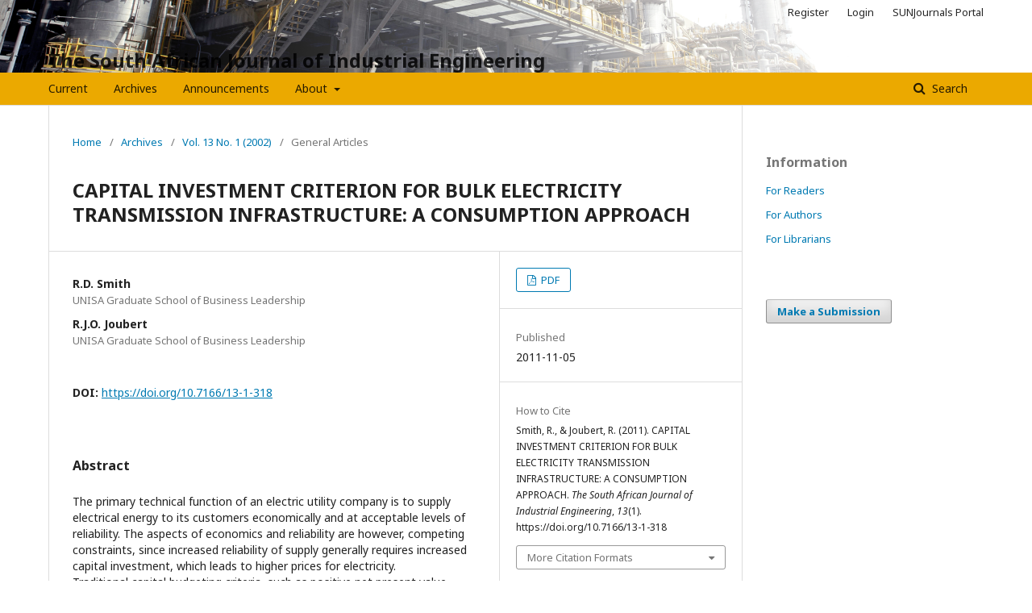

--- FILE ---
content_type: text/html; charset=utf-8
request_url: https://sajie.journals.ac.za/pub/article/view/318
body_size: 6436
content:
	<!DOCTYPE html>
<html lang="en-US" xml:lang="en-US">
<head>
	<meta charset="utf-8">
	<meta name="viewport" content="width=device-width, initial-scale=1.0">
	<title>
		CAPITAL INVESTMENT CRITERION FOR BULK        ELECTRICITY TRANSMISSION INFRASTRUCTURE: A CONSUMPTION        APPROACH
							| The South African Journal of Industrial Engineering
			</title>

	
<meta name="generator" content="Open Journal Systems 3.2.1.4">
<meta name="gs_meta_revision" content="1.1"/>
<meta name="citation_journal_title" content="The South African Journal of Industrial Engineering"/>
<meta name="citation_journal_abbrev" content="S AFR J IND ENG"/>
<meta name="citation_issn" content="2224-7890"/> 
<meta name="citation_author" content="R.D. Smith"/>
<meta name="citation_author_institution" content="UNISA Graduate School of Business  Leadership"/>
<meta name="citation_author" content="R.J.O. Joubert"/>
<meta name="citation_author_institution" content="UNISA Graduate School of Business  Leadership"/>
<meta name="citation_title" content="CAPITAL INVESTMENT CRITERION FOR BULK        ELECTRICITY TRANSMISSION INFRASTRUCTURE: A CONSUMPTION        APPROACH"/>
<meta name="citation_language" content="en"/>
<meta name="citation_date" content="2002"/>
<meta name="citation_volume" content="13"/>
<meta name="citation_issue" content="1"/>
<meta name="citation_doi" content="10.7166/13-1-318"/>
<meta name="citation_abstract_html_url" content="https://sajie.journals.ac.za/pub/article/view/318"/>
<meta name="citation_pdf_url" content="https://sajie.journals.ac.za/pub/article/download/318/263"/>
<link rel="schema.DC" href="http://purl.org/dc/elements/1.1/" />
<meta name="DC.Creator.PersonalName" content="R.D. Smith"/>
<meta name="DC.Creator.PersonalName" content="R.J.O. Joubert"/>
<meta name="DC.Date.created" scheme="ISO8601" content="2011-11-05"/>
<meta name="DC.Date.dateSubmitted" scheme="ISO8601" content="2012-07-13"/>
<meta name="DC.Date.issued" scheme="ISO8601" content="2012-01-15"/>
<meta name="DC.Date.modified" scheme="ISO8601" content="2012-07-13"/>
<meta name="DC.Description" xml:lang="en" content="The primary technical function of an electric         utility company is to supply electrical energy to its customers         economically and at acceptable levels of reliability. The aspects of         economics and reliability are however, competing constraints, since         increased reliability of supply generally requires increased capital         investment, which leads to higher prices for electricity.         Traditional capital budgeting criteria, such as positive net         present value, have been found to inhibit sound economic capital         investment decision-making within the bulk electricity transmission         environment. It is submitted that the results of this investigation         will enable the operators of bulk electricity transmission systems to         match the level of investment in reliability related infrastructure,         with customers"/>
<meta name="DC.Format" scheme="IMT" content="application/pdf"/>
<meta name="DC.Identifier" content="318"/>
<meta name="DC.Identifier.DOI" content="10.7166/13-1-318"/>
<meta name="DC.Identifier.URI" content="https://sajie.journals.ac.za/pub/article/view/318"/>
<meta name="DC.Language" scheme="ISO639-1" content="en"/>
<meta name="DC.Rights" content="Copyright (c) 2015 The South African Journal of Industrial Engineering"/>
<meta name="DC.Rights" content=""/>
<meta name="DC.Source" content="The South African Journal of Industrial Engineering"/>
<meta name="DC.Source.ISSN" content="2224-7890"/>
<meta name="DC.Source.Issue" content="1"/>
<meta name="DC.Source.Volume" content="13"/>
<meta name="DC.Source.URI" content="https://sajie.journals.ac.za/pub"/>
<meta name="DC.Title" content="CAPITAL INVESTMENT CRITERION FOR BULK        ELECTRICITY TRANSMISSION INFRASTRUCTURE: A CONSUMPTION        APPROACH"/>
<meta name="DC.Type" content="Text.Serial.Journal"/>
<meta name="DC.Type.articleType" content="General Articles"/>
	<link rel="stylesheet" href="https://sajie.journals.ac.za/pub/$$$call$$$/page/page/css?name=stylesheet" type="text/css" /><link rel="stylesheet" href="//fonts.googleapis.com/css?family=Noto+Sans:400,400italic,700,700italic" type="text/css" /><link rel="stylesheet" href="https://cdnjs.cloudflare.com/ajax/libs/font-awesome/4.7.0/css/font-awesome.css?v=3.2.1.4" type="text/css" /><style type="text/css">.pkp_structure_head { background: center / cover no-repeat url("https://sajie.journals.ac.za/public/journals/2/homepageImage_en_US.png");}</style>
</head>
<body class="pkp_page_article pkp_op_view" dir="ltr">

	<div class="pkp_structure_page">

				<header class="pkp_structure_head" id="headerNavigationContainer" role="banner">
						 <nav class="cmp_skip_to_content" aria-label="Jump to content links">
	<a href="#pkp_content_main">Skip to main content</a>
	<a href="#siteNav">Skip to main navigation menu</a>
		<a href="#pkp_content_footer">Skip to site footer</a>
</nav>

			<div class="pkp_head_wrapper">

				<div class="pkp_site_name_wrapper">
					<button class="pkp_site_nav_toggle">
						<span>Open Menu</span>
					</button>
										<div class="pkp_site_name">
																<a href="						https://sajie.journals.ac.za/pub/index
					" class="is_text">The South African Journal of Industrial Engineering</a>
										</div>
				</div>

				
				<nav class="pkp_site_nav_menu" aria-label="Site Navigation">
					<a id="siteNav"></a>
					<div class="pkp_navigation_primary_row">
						<div class="pkp_navigation_primary_wrapper">
																				<ul id="navigationPrimary" class="pkp_navigation_primary pkp_nav_list">
								<li class="">
				<a href="https://sajie.journals.ac.za/pub/issue/current">
					Current
				</a>
							</li>
								<li class="">
				<a href="https://sajie.journals.ac.za/pub/issue/archive">
					Archives
				</a>
							</li>
								<li class="">
				<a href="https://sajie.journals.ac.za/pub/announcement">
					Announcements
				</a>
							</li>
								<li class="">
				<a href="https://sajie.journals.ac.za/pub/about">
					About
				</a>
									<ul>
																					<li class="">
									<a href="https://sajie.journals.ac.za/pub/about">
										About the Journal
									</a>
								</li>
																												<li class="">
									<a href="https://sajie.journals.ac.za/pub/about/submissions">
										Submissions
									</a>
								</li>
																												<li class="">
									<a href="https://sajie.journals.ac.za/pub/about/editorialTeam">
										Editorial Team
									</a>
								</li>
																												<li class="">
									<a href="https://sajie.journals.ac.za/pub/about/privacy">
										Privacy Statement
									</a>
								</li>
																												<li class="">
									<a href="https://sajie.journals.ac.za/pub/about/contact">
										Contact
									</a>
								</li>
																		</ul>
							</li>
			</ul>

				

																									
	<form class="pkp_search pkp_search_desktop" action="https://sajie.journals.ac.za/pub/search/search" method="get" role="search" aria-label="Article Search">
		<input type="hidden" name="csrfToken" value="e88d9a4f62e239079328c3b275c04ace">
				
			<input name="query" value="" type="text" aria-label="Search Query">
		

		<button type="submit">
			Search
		</button>
		<div class="search_controls" aria-hidden="true">
			<a href="https://sajie.journals.ac.za/pub/search/search" class="headerSearchPrompt search_prompt" aria-hidden="true">
				Search
			</a>
			<a href="#" class="search_cancel headerSearchCancel" aria-hidden="true"></a>
			<span class="search_loading" aria-hidden="true"></span>
		</div>
	</form>
													</div>
					</div>
					<div class="pkp_navigation_user_wrapper" id="navigationUserWrapper">
							<ul id="navigationUser" class="pkp_navigation_user pkp_nav_list">
								<li class="profile">
				<a href="https://sajie.journals.ac.za/pub/user/register">
					Register
				</a>
							</li>
								<li class="profile">
				<a href="https://sajie.journals.ac.za/pub/login">
					Login
				</a>
							</li>
								<li class="profile">
				<a href="https://www.journals.ac.za/">
					SUNJournals Portal
				</a>
							</li>
										</ul>

					</div>
																			
	<form class="pkp_search pkp_search_mobile" action="https://sajie.journals.ac.za/pub/search/search" method="get" role="search" aria-label="Article Search">
		<input type="hidden" name="csrfToken" value="e88d9a4f62e239079328c3b275c04ace">
				
			<input name="query" value="" type="text" aria-label="Search Query">
		

		<button type="submit">
			Search
		</button>
		<div class="search_controls" aria-hidden="true">
			<a href="https://sajie.journals.ac.za/pub/search/search" class="headerSearchPrompt search_prompt" aria-hidden="true">
				Search
			</a>
			<a href="#" class="search_cancel headerSearchCancel" aria-hidden="true"></a>
			<span class="search_loading" aria-hidden="true"></span>
		</div>
	</form>
									</nav>
			</div><!-- .pkp_head_wrapper -->
		</header><!-- .pkp_structure_head -->

						<div class="pkp_structure_content has_sidebar">
			<div class="pkp_structure_main" role="main">
				<a id="pkp_content_main"></a>

<div class="page page_article">
			<nav class="cmp_breadcrumbs" role="navigation" aria-label="You are here:">
	<ol>
		<li>
			<a href="https://sajie.journals.ac.za/pub/index">
				Home
			</a>
			<span class="separator">/</span>
		</li>
		<li>
			<a href="https://sajie.journals.ac.za/pub/issue/archive">
				Archives
			</a>
			<span class="separator">/</span>
		</li>
					<li>
				<a href="https://sajie.journals.ac.za/pub/issue/view/28">
					Vol. 13 No. 1 (2002)
				</a>
				<span class="separator">/</span>
			</li>
				<li class="current" aria-current="page">
			<span aria-current="page">
									General Articles
							</span>
		</li>
	</ol>
</nav>
	
			<article class="obj_article_details">

			<h1 class="page_title">
		CAPITAL INVESTMENT CRITERION FOR BULK        ELECTRICITY TRANSMISSION INFRASTRUCTURE: A CONSUMPTION        APPROACH
	</h1>
	
	<div class="row">
		<div class="main_entry">

							<section class="item authors">
					<h2 class="pkp_screen_reader">Authors</h2>
					<ul class="authors">
											<li>
							<span class="name">
								R.D. Smith
							</span>
															<span class="affiliation">
									UNISA Graduate School of Business  Leadership
																	</span>
																				</li>
											<li>
							<span class="name">
								R.J.O. Joubert
							</span>
															<span class="affiliation">
									UNISA Graduate School of Business  Leadership
																	</span>
																				</li>
										</ul>
				</section>
			
																												<section class="item doi">
						<h2 class="label">
														DOI:
						</h2>
						<span class="value">
							<a href="https://doi.org/10.7166/13-1-318">
								https://doi.org/10.7166/13-1-318
							</a>
						</span>
					</section>
							
						
										<section class="item abstract">
					<h2 class="label">Abstract</h2>
					The primary technical function of an electric         utility company is to supply electrical energy to its customers         economically and at acceptable levels of reliability. The aspects of         economics and reliability are however, competing constraints, since         increased reliability of supply generally requires increased capital         investment, which leads to higher prices for electricity.         <br>Traditional capital budgeting criteria, such as positive net         present value, have been found to inhibit sound economic capital         investment decision-making within the bulk electricity transmission         environment. It is submitted that the results of this investigation         will enable the operators of bulk electricity transmission systems to         match the level of investment in reliability related infrastructure,         with customers
				</section>
			
			<div class="item downloads_chart">
	<h3 class="label">
		Downloads
	</h3>
	<div class="value">
		<canvas class="usageStatsGraph" data-object-type="Submission" data-object-id="318"></canvas>
		<div class="usageStatsUnavailable" data-object-type="Submission" data-object-id="318">
			Download data is not yet available.
		</div>
	</div>
</div>


																										
						
		</div><!-- .main_entry -->

		<div class="entry_details">

						
										<div class="item galleys">
					<h2 class="pkp_screen_reader">
						Downloads
					</h2>
					<ul class="value galleys_links">
													<li>
								
	
							

<a class="obj_galley_link pdf" href="https://sajie.journals.ac.za/pub/article/view/318/263">

		
	PDF

	</a>
							</li>
											</ul>
				</div>
						
						<div class="item published">
				<section class="sub_item">
					<h2 class="label">
						Published
					</h2>
					<div class="value">
																			<span>2011-11-05</span>
																	</div>
				</section>
							</div>
			
										<div class="item citation">
					<section class="sub_item citation_display">
						<h2 class="label">
							How to Cite
						</h2>
						<div class="value">
							<div id="citationOutput" role="region" aria-live="polite">
								<div class="csl-bib-body">
  <div class="csl-entry">Smith, R., &#38; Joubert, R. (2011). CAPITAL INVESTMENT CRITERION FOR BULK ELECTRICITY TRANSMISSION INFRASTRUCTURE: A CONSUMPTION APPROACH. <i>The South African Journal of Industrial Engineering</i>, <i>13</i>(1). https://doi.org/10.7166/13-1-318</div>
</div>
							</div>
							<div class="citation_formats">
								<button class="cmp_button citation_formats_button" aria-controls="cslCitationFormats" aria-expanded="false" data-csl-dropdown="true">
									More Citation Formats
								</button>
								<div id="cslCitationFormats" class="citation_formats_list" aria-hidden="true">
									<ul class="citation_formats_styles">
																					<li>
												<a
													aria-controls="citationOutput"
													href="https://sajie.journals.ac.za/pub/citationstylelanguage/get/acm-sig-proceedings?submissionId=318&amp;publicationId=314"
													data-load-citation
													data-json-href="https://sajie.journals.ac.za/pub/citationstylelanguage/get/acm-sig-proceedings?submissionId=318&amp;publicationId=314&amp;return=json"
												>
													ACM
												</a>
											</li>
																					<li>
												<a
													aria-controls="citationOutput"
													href="https://sajie.journals.ac.za/pub/citationstylelanguage/get/acs-nano?submissionId=318&amp;publicationId=314"
													data-load-citation
													data-json-href="https://sajie.journals.ac.za/pub/citationstylelanguage/get/acs-nano?submissionId=318&amp;publicationId=314&amp;return=json"
												>
													ACS
												</a>
											</li>
																					<li>
												<a
													aria-controls="citationOutput"
													href="https://sajie.journals.ac.za/pub/citationstylelanguage/get/apa?submissionId=318&amp;publicationId=314"
													data-load-citation
													data-json-href="https://sajie.journals.ac.za/pub/citationstylelanguage/get/apa?submissionId=318&amp;publicationId=314&amp;return=json"
												>
													APA
												</a>
											</li>
																					<li>
												<a
													aria-controls="citationOutput"
													href="https://sajie.journals.ac.za/pub/citationstylelanguage/get/associacao-brasileira-de-normas-tecnicas?submissionId=318&amp;publicationId=314"
													data-load-citation
													data-json-href="https://sajie.journals.ac.za/pub/citationstylelanguage/get/associacao-brasileira-de-normas-tecnicas?submissionId=318&amp;publicationId=314&amp;return=json"
												>
													ABNT
												</a>
											</li>
																					<li>
												<a
													aria-controls="citationOutput"
													href="https://sajie.journals.ac.za/pub/citationstylelanguage/get/chicago-author-date?submissionId=318&amp;publicationId=314"
													data-load-citation
													data-json-href="https://sajie.journals.ac.za/pub/citationstylelanguage/get/chicago-author-date?submissionId=318&amp;publicationId=314&amp;return=json"
												>
													Chicago
												</a>
											</li>
																					<li>
												<a
													aria-controls="citationOutput"
													href="https://sajie.journals.ac.za/pub/citationstylelanguage/get/harvard-cite-them-right?submissionId=318&amp;publicationId=314"
													data-load-citation
													data-json-href="https://sajie.journals.ac.za/pub/citationstylelanguage/get/harvard-cite-them-right?submissionId=318&amp;publicationId=314&amp;return=json"
												>
													Harvard
												</a>
											</li>
																					<li>
												<a
													aria-controls="citationOutput"
													href="https://sajie.journals.ac.za/pub/citationstylelanguage/get/ieee?submissionId=318&amp;publicationId=314"
													data-load-citation
													data-json-href="https://sajie.journals.ac.za/pub/citationstylelanguage/get/ieee?submissionId=318&amp;publicationId=314&amp;return=json"
												>
													IEEE
												</a>
											</li>
																					<li>
												<a
													aria-controls="citationOutput"
													href="https://sajie.journals.ac.za/pub/citationstylelanguage/get/modern-language-association?submissionId=318&amp;publicationId=314"
													data-load-citation
													data-json-href="https://sajie.journals.ac.za/pub/citationstylelanguage/get/modern-language-association?submissionId=318&amp;publicationId=314&amp;return=json"
												>
													MLA
												</a>
											</li>
																					<li>
												<a
													aria-controls="citationOutput"
													href="https://sajie.journals.ac.za/pub/citationstylelanguage/get/turabian-fullnote-bibliography?submissionId=318&amp;publicationId=314"
													data-load-citation
													data-json-href="https://sajie.journals.ac.za/pub/citationstylelanguage/get/turabian-fullnote-bibliography?submissionId=318&amp;publicationId=314&amp;return=json"
												>
													Turabian
												</a>
											</li>
																					<li>
												<a
													aria-controls="citationOutput"
													href="https://sajie.journals.ac.za/pub/citationstylelanguage/get/vancouver?submissionId=318&amp;publicationId=314"
													data-load-citation
													data-json-href="https://sajie.journals.ac.za/pub/citationstylelanguage/get/vancouver?submissionId=318&amp;publicationId=314&amp;return=json"
												>
													Vancouver
												</a>
											</li>
																			</ul>
																			<div class="label">
											Download Citation
										</div>
										<ul class="citation_formats_styles">
																							<li>
													<a href="https://sajie.journals.ac.za/pub/citationstylelanguage/download/ris?submissionId=318&amp;publicationId=314">
														<span class="fa fa-download"></span>
														Endnote/Zotero/Mendeley (RIS)
													</a>
												</li>
																							<li>
													<a href="https://sajie.journals.ac.za/pub/citationstylelanguage/download/bibtex?submissionId=318&amp;publicationId=314">
														<span class="fa fa-download"></span>
														BibTeX
													</a>
												</li>
																					</ul>
																	</div>
							</div>
						</div>
					</section>
				</div>
			
										<div class="item issue">

											<section class="sub_item">
							<h2 class="label">
								Issue
							</h2>
							<div class="value">
								<a class="title" href="https://sajie.journals.ac.za/pub/issue/view/28">
									Vol. 13 No. 1 (2002)
								</a>
							</div>
						</section>
					
											<section class="sub_item">
							<h2 class="label">
								Section
							</h2>
							<div class="value">
								General Articles
							</div>
						</section>
									</div>
			
															
										<div class="item copyright">
					<h2 class="label">
						License
					</h2>
										Authors who publish in the Journal agree to the following terms: <br /><ol><li>Authors retain copyright and grant the Journal right of first publication with the work simultaneously licensed under a <a href="http://creativecommons.org/licenses/by/3.0/" target="_new">Creative Commons Attribution License</a> that allows others to share the work with an acknowledgement of the work's authorship and initial publication in this Journal.</li><li>Authors are able to enter into separate, additional contractual arrangements for the non-exclusive distribution of the Journal's published version of the work (e.g., post it to an institutional repository or publish it in a book), with an acknowledgement of its initial publication in this Journal.</li></ol>
				</div>
			
			<div class="item addthis">
	<div class="value">
		<!-- AddThis Button BEGIN -->
		 			<div class="addthis_toolbox addthis_default_style ">
			<a class="addthis_button_preferred_1"></a>
			<a class="addthis_button_preferred_2"></a>
			<a class="addthis_button_preferred_3"></a>
			<a class="addthis_button_preferred_4"></a>
			<a class="addthis_button_compact"></a>
			<a class="addthis_counter addthis_bubble_style"></a>
			</div>
			<script type="text/javascript" src="//s7.addthis.com/js/250/addthis_widget.js#pubid="></script>
				<!-- AddThis Button END -->
	</div>
</div>


		</div><!-- .entry_details -->
	</div><!-- .row -->

</article>

	<div id="articlesBySameAuthorList">
						<h3>Most read articles by the same author(s)</h3>

			<ul>
																													<li>
													K. Garg,
													R.J.O. Joubert,
													R. Pellissier,
												<a href="https://sajie.journals.ac.za/pub/article/view/298">
							IS ENVIRONMENTAL ALIGNMENT AND BUSINESS PERFORMANCE: A CONCEPTUAL APPROACH
						</a>,
						<a href="https://sajie.journals.ac.za/pub/issue/view/26">
							The South African Journal of Industrial Engineering: Vol. 14 No. 1 (2003)
						</a>
					</li>
							</ul>
			<div id="articlesBySameAuthorPages">
				
			</div>
			</div>


</div><!-- .page -->

	</div><!-- pkp_structure_main -->

									<div class="pkp_structure_sidebar left" role="complementary" aria-label="Sidebar">
				<div class="pkp_block block_information">
	<h2 class="title">Information</h2>
	<div class="content">
		<ul>
							<li>
					<a href="https://sajie.journals.ac.za/pub/information/readers">
						For Readers
					</a>
				</li>
										<li>
					<a href="https://sajie.journals.ac.za/pub/information/authors">
						For Authors
					</a>
				</li>
										<li>
					<a href="https://sajie.journals.ac.za/pub/information/librarians">
						For Librarians
					</a>
				</li>
					</ul>
	</div>
</div>
<div class="pkp_block block_make_submission">
	<h2 class="pkp_screen_reader">
		Make a Submission
	</h2>

	<div class="content">
		<a class="block_make_submission_link" href="https://sajie.journals.ac.za/pub/about/submissions">
			Make a Submission
		</a>
	</div>
</div>

			</div><!-- pkp_sidebar.left -->
			</div><!-- pkp_structure_content -->

<div class="pkp_structure_footer_wrapper" role="contentinfo">
	<a id="pkp_content_footer"></a>

	<div class="pkp_structure_footer">

					<div class="pkp_footer_content">
				<p>The copyright of <strong>the journal</strong> lies with The South African Journal of Industrial Engineering (SAJIE).</p>
<p>The copyright of <strong>the article(s)</strong> lies with the author(s).</p>
<p>Hosted by Stellenbosch University Library and Information Service since 2012.</p>
<p>Publisher: Department of Industrial Engineering, Faculty of Engineering, Stellenbosch University, Stellenbosch, South Africa</p>
<p>eISSN-2224-7890 (Online) / ISSN-1012-277X (Print)</p>
<p>Creative Commons License - CC BY 4.0</p>
<p><strong>Disclaimer:</strong></p>
<p>This journal is hosted by the SULIS on request of the journal owner/editor. The SULIS takes no responsibility for the content published within this journal, and disclaim all liability arising out of the use of or inability to use the information contained herein. We assume no responsibility, and shall not be liable for any breaches of agreement with other publishers/hosts.</p>
			</div>
		
		<div class="pkp_brand_footer" role="complementary">
			<a href="https://sajie.journals.ac.za/pub/about/aboutThisPublishingSystem">
				<img alt="More information about the publishing system, Platform and Workflow by OJS/PKP." src="https://sajie.journals.ac.za/templates/images/ojs_brand.png">
			</a>
		</div>
	</div>
</div><!-- pkp_structure_footer_wrapper -->

</div><!-- pkp_structure_page -->

<script src="//ajax.googleapis.com/ajax/libs/jquery/3.3.1/jquery.js?v=3.2.1.4" type="text/javascript"></script><script src="//ajax.googleapis.com/ajax/libs/jqueryui/1.12.0/jquery-ui.js?v=3.2.1.4" type="text/javascript"></script><script src="https://sajie.journals.ac.za/lib/pkp/js/lib/jquery/plugins/jquery.tag-it.js?v=3.2.1.4" type="text/javascript"></script><script src="https://sajie.journals.ac.za/plugins/themes/default/js/lib/popper/popper.js?v=3.2.1.4" type="text/javascript"></script><script src="https://sajie.journals.ac.za/plugins/themes/default/js/lib/bootstrap/util.js?v=3.2.1.4" type="text/javascript"></script><script src="https://sajie.journals.ac.za/plugins/themes/default/js/lib/bootstrap/dropdown.js?v=3.2.1.4" type="text/javascript"></script><script src="https://sajie.journals.ac.za/plugins/themes/default/js/main.js?v=3.2.1.4" type="text/javascript"></script><script src="https://sajie.journals.ac.za/plugins/generic/citationStyleLanguage/js/articleCitation.js?v=3.2.1.4" type="text/javascript"></script><script type="text/javascript">var pkpUsageStats = pkpUsageStats || {};pkpUsageStats.data = pkpUsageStats.data || {};pkpUsageStats.data.Submission = pkpUsageStats.data.Submission || {};pkpUsageStats.data.Submission[318] = {"data":{"2014":{"1":0,"2":1,"3":1,"4":0,"5":1,"6":0,"7":2,"8":1,"9":1,"10":2,"11":1,"12":1},"2015":{"1":0,"2":3,"3":1,"4":0,"5":1,"6":2,"7":2,"8":4,"9":3,"10":2,"11":0,"12":0},"2016":{"1":0,"2":0,"3":0,"4":0,"5":0,"6":0,"7":0,"8":2,"9":2,"10":4,"11":5,"12":0},"2017":{"1":6,"2":6,"3":5,"4":6,"5":6,"6":5,"7":5,"8":1,"9":4,"10":0,"11":0,"12":2},"2018":{"1":2,"2":0,"3":5,"4":3,"5":2,"6":6,"7":13,"8":9,"9":11,"10":9,"11":8,"12":4},"2019":{"1":2,"2":3,"3":5,"4":20,"5":22,"6":25,"7":27,"8":58,"9":30,"10":31,"11":29,"12":33},"2020":{"1":24,"2":30,"3":31,"4":41,"5":27,"6":43,"7":16,"8":7,"9":14,"10":25,"11":23,"12":5},"2021":{"1":9,"2":7,"3":16,"4":16,"5":13,"6":16,"7":13,"8":12,"9":17,"10":37,"11":18,"12":17},"2022":{"1":13,"2":9,"3":12,"4":15,"5":7,"6":13,"7":8,"8":13,"9":11,"10":13,"11":4,"12":18},"2023":{"1":6,"2":8,"3":2,"4":3,"5":2,"6":0,"7":3,"8":6,"9":4,"10":5,"11":1,"12":0},"2024":{"1":3,"2":10,"3":7,"4":1,"5":4,"6":4,"7":2,"8":3,"9":3,"10":4,"11":1,"12":6},"2025":{"1":4,"2":1,"3":6,"4":4,"5":12,"6":1,"7":13,"8":7,"9":10,"10":17,"11":19,"12":8},"2026":{"1":4,"2":0,"3":0,"4":0,"5":0,"6":0,"7":0,"8":0,"9":0,"10":0,"11":0,"12":0}},"label":"All Downloads","color":"79,181,217","total":1252};</script><script src="https://cdnjs.cloudflare.com/ajax/libs/Chart.js/2.0.1/Chart.js?v=3.2.1.4" type="text/javascript"></script><script type="text/javascript">var pkpUsageStats = pkpUsageStats || {};pkpUsageStats.locale = pkpUsageStats.locale || {};pkpUsageStats.locale.months = ["Jan","Feb","Mar","Apr","May","Jun","Jul","Aug","Sep","Oct","Nov","Dec"];pkpUsageStats.config = pkpUsageStats.config || {};pkpUsageStats.config.chartType = "bar";</script><script src="https://sajie.journals.ac.za/plugins/generic/usageStats/js/UsageStatsFrontendHandler.js?v=3.2.1.4" type="text/javascript"></script><script type="text/javascript">
(function(i,s,o,g,r,a,m){i['GoogleAnalyticsObject']=r;i[r]=i[r]||function(){
(i[r].q=i[r].q||[]).push(arguments)},i[r].l=1*new Date();a=s.createElement(o),
m=s.getElementsByTagName(o)[0];a.async=1;a.src=g;m.parentNode.insertBefore(a,m)
})(window,document,'script','https://www.google-analytics.com/analytics.js','ga');

ga('create', 'UA-41483677-21', 'auto');
ga('send', 'pageview');
</script>


</body>
</html>
